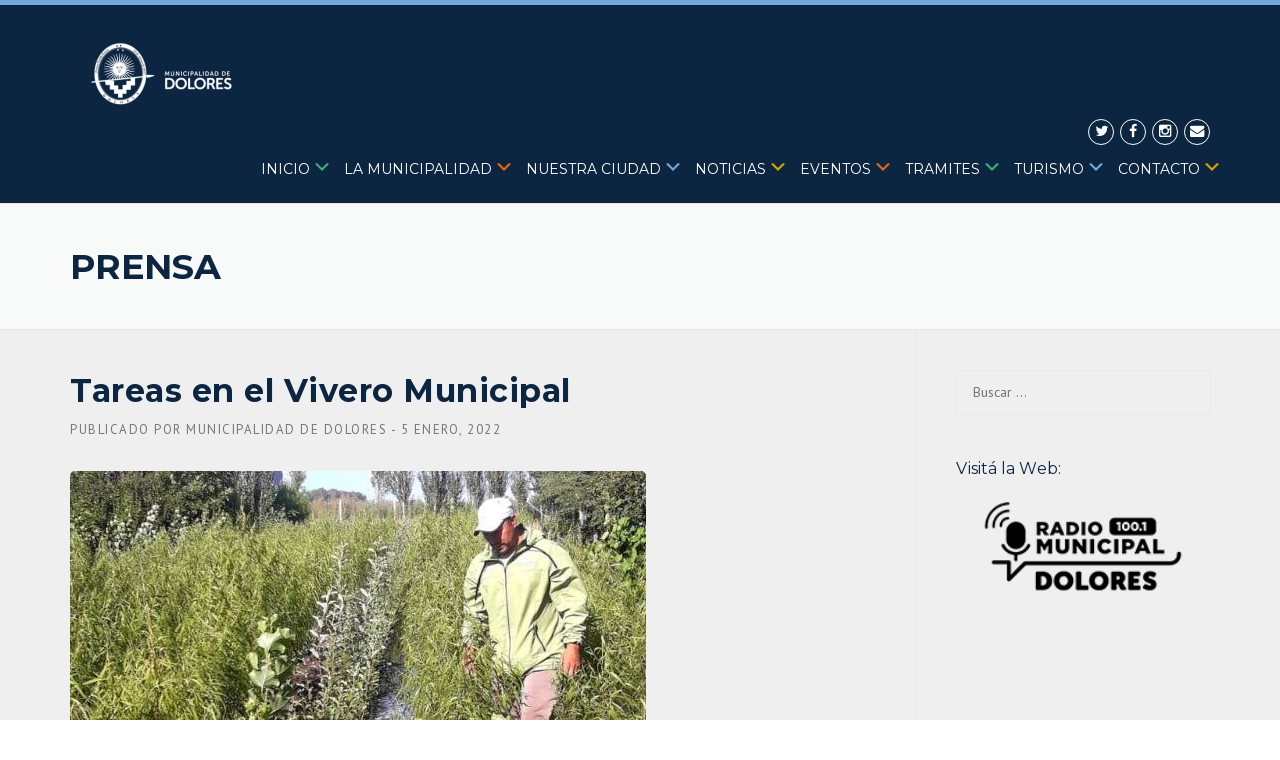

--- FILE ---
content_type: text/html; charset=UTF-8
request_url: https://dolores.gob.ar/tareas-en-el-vivero-municipal-3/
body_size: 21510
content:
<!DOCTYPE html>
<html lang="es">
<head>
	<meta charset="UTF-8">
	<meta name="viewport" content="width=device-width, initial-scale=1">
	<link rel="profile" href="https://gmpg.org/xfn/11">
	<link rel="pingback" href="https://dolores.gob.ar/xmlrpc.php">
	<meta name='robots' content='index, follow, max-image-preview:large, max-snippet:-1, max-video-preview:-1' />

	<!-- This site is optimized with the Yoast SEO plugin v26.7 - https://yoast.com/wordpress/plugins/seo/ -->
	<title>Tareas en el Vivero Municipal - Municipalidad de Dolores</title><link rel="stylesheet" href="https://dolores.gob.ar/wp-content/cache/min/1/7716e4d5357ced2dd6433978ad6e9692.css" media="all" data-minify="1" />
	<link rel="canonical" href="https://dolores.gob.ar/tareas-en-el-vivero-municipal-3/" />
	<meta property="og:locale" content="es_ES" />
	<meta property="og:type" content="article" />
	<meta property="og:title" content="Tareas en el Vivero Municipal - Municipalidad de Dolores" />
	<meta property="og:description" content="Personal  que desarrolla  tareas en el Vivero  Municipal,  continúa  con el riego por inundación en el sector de  cultivo y aspersión, ..." />
	<meta property="og:url" content="https://dolores.gob.ar/tareas-en-el-vivero-municipal-3/" />
	<meta property="og:site_name" content="Municipalidad de Dolores" />
	<meta property="article:published_time" content="2022-01-05T23:51:16+00:00" />
	<meta property="og:image" content="https://dolores.gob.ar/wp-content/uploads/2022/01/220105-VIVERO-MUNICIPAL-e1641426665368.jpg" />
	<meta property="og:image:width" content="570" />
	<meta property="og:image:height" content="345" />
	<meta property="og:image:type" content="image/jpeg" />
	<meta name="author" content="Municipalidad de Dolores" />
	<meta name="twitter:card" content="summary_large_image" />
	<meta name="twitter:label1" content="Escrito por" />
	<meta name="twitter:data1" content="Municipalidad de Dolores" />
	<meta name="twitter:label2" content="Tiempo de lectura" />
	<meta name="twitter:data2" content="1 minuto" />
	<script type="application/ld+json" class="yoast-schema-graph">{"@context":"https://schema.org","@graph":[{"@type":"Article","@id":"https://dolores.gob.ar/tareas-en-el-vivero-municipal-3/#article","isPartOf":{"@id":"https://dolores.gob.ar/tareas-en-el-vivero-municipal-3/"},"author":{"name":"Municipalidad de Dolores","@id":"https://dolores.gob.ar/#/schema/person/e2bcca71c1f1c8b08256f90c40ded461"},"headline":"Tareas en el Vivero Municipal","datePublished":"2022-01-05T23:51:16+00:00","mainEntityOfPage":{"@id":"https://dolores.gob.ar/tareas-en-el-vivero-municipal-3/"},"wordCount":37,"image":{"@id":"https://dolores.gob.ar/tareas-en-el-vivero-municipal-3/#primaryimage"},"thumbnailUrl":"https://dolores.gob.ar/wp-content/uploads/2022/01/220105-VIVERO-MUNICIPAL-e1641426665368.jpg","articleSection":["Dirección de Espacios Verdes","Dirección de Prensa"],"inLanguage":"es"},{"@type":"WebPage","@id":"https://dolores.gob.ar/tareas-en-el-vivero-municipal-3/","url":"https://dolores.gob.ar/tareas-en-el-vivero-municipal-3/","name":"Tareas en el Vivero Municipal - Municipalidad de Dolores","isPartOf":{"@id":"https://dolores.gob.ar/#website"},"primaryImageOfPage":{"@id":"https://dolores.gob.ar/tareas-en-el-vivero-municipal-3/#primaryimage"},"image":{"@id":"https://dolores.gob.ar/tareas-en-el-vivero-municipal-3/#primaryimage"},"thumbnailUrl":"https://dolores.gob.ar/wp-content/uploads/2022/01/220105-VIVERO-MUNICIPAL-e1641426665368.jpg","datePublished":"2022-01-05T23:51:16+00:00","author":{"@id":"https://dolores.gob.ar/#/schema/person/e2bcca71c1f1c8b08256f90c40ded461"},"breadcrumb":{"@id":"https://dolores.gob.ar/tareas-en-el-vivero-municipal-3/#breadcrumb"},"inLanguage":"es","potentialAction":[{"@type":"ReadAction","target":["https://dolores.gob.ar/tareas-en-el-vivero-municipal-3/"]}]},{"@type":"ImageObject","inLanguage":"es","@id":"https://dolores.gob.ar/tareas-en-el-vivero-municipal-3/#primaryimage","url":"https://dolores.gob.ar/wp-content/uploads/2022/01/220105-VIVERO-MUNICIPAL-e1641426665368.jpg","contentUrl":"https://dolores.gob.ar/wp-content/uploads/2022/01/220105-VIVERO-MUNICIPAL-e1641426665368.jpg","width":570,"height":345},{"@type":"BreadcrumbList","@id":"https://dolores.gob.ar/tareas-en-el-vivero-municipal-3/#breadcrumb","itemListElement":[{"@type":"ListItem","position":1,"name":"Portada","item":"https://dolores.gob.ar/"},{"@type":"ListItem","position":2,"name":"Prensa","item":"https://dolores.gob.ar/prensa/"},{"@type":"ListItem","position":3,"name":"Tareas en el Vivero Municipal"}]},{"@type":"WebSite","@id":"https://dolores.gob.ar/#website","url":"https://dolores.gob.ar/","name":"Municipalidad de Dolores","description":"Mi Lugar","potentialAction":[{"@type":"SearchAction","target":{"@type":"EntryPoint","urlTemplate":"https://dolores.gob.ar/?s={search_term_string}"},"query-input":{"@type":"PropertyValueSpecification","valueRequired":true,"valueName":"search_term_string"}}],"inLanguage":"es"},{"@type":"Person","@id":"https://dolores.gob.ar/#/schema/person/e2bcca71c1f1c8b08256f90c40ded461","name":"Municipalidad de Dolores","sameAs":["https://dolores.gob.ar"],"url":"https://dolores.gob.ar/author/marcelo/"}]}</script>
	<!-- / Yoast SEO plugin. -->


<link rel='dns-prefetch' href='//maxcdn.bootstrapcdn.com' />
<link rel='dns-prefetch' href='//fonts.googleapis.com' />
<link rel="alternate" type="application/rss+xml" title="Municipalidad de Dolores &raquo; Feed" href="https://dolores.gob.ar/feed/" />
<link rel="alternate" type="application/rss+xml" title="Municipalidad de Dolores &raquo; Feed de los comentarios" href="https://dolores.gob.ar/comments/feed/" />
<link rel="alternate" title="oEmbed (JSON)" type="application/json+oembed" href="https://dolores.gob.ar/wp-json/oembed/1.0/embed?url=https%3A%2F%2Fdolores.gob.ar%2Ftareas-en-el-vivero-municipal-3%2F" />
<link rel="alternate" title="oEmbed (XML)" type="text/xml+oembed" href="https://dolores.gob.ar/wp-json/oembed/1.0/embed?url=https%3A%2F%2Fdolores.gob.ar%2Ftareas-en-el-vivero-municipal-3%2F&#038;format=xml" />
<style id='wp-img-auto-sizes-contain-inline-css' type='text/css'>
img:is([sizes=auto i],[sizes^="auto," i]){contain-intrinsic-size:3000px 1500px}
/*# sourceURL=wp-img-auto-sizes-contain-inline-css */
</style>

<style id='wp-emoji-styles-inline-css' type='text/css'>

	img.wp-smiley, img.emoji {
		display: inline !important;
		border: none !important;
		box-shadow: none !important;
		height: 1em !important;
		width: 1em !important;
		margin: 0 0.07em !important;
		vertical-align: -0.1em !important;
		background: none !important;
		padding: 0 !important;
	}
/*# sourceURL=wp-emoji-styles-inline-css */
</style>
<style id='wp-block-library-inline-css' type='text/css'>
:root{--wp-block-synced-color:#7a00df;--wp-block-synced-color--rgb:122,0,223;--wp-bound-block-color:var(--wp-block-synced-color);--wp-editor-canvas-background:#ddd;--wp-admin-theme-color:#007cba;--wp-admin-theme-color--rgb:0,124,186;--wp-admin-theme-color-darker-10:#006ba1;--wp-admin-theme-color-darker-10--rgb:0,107,160.5;--wp-admin-theme-color-darker-20:#005a87;--wp-admin-theme-color-darker-20--rgb:0,90,135;--wp-admin-border-width-focus:2px}@media (min-resolution:192dpi){:root{--wp-admin-border-width-focus:1.5px}}.wp-element-button{cursor:pointer}:root .has-very-light-gray-background-color{background-color:#eee}:root .has-very-dark-gray-background-color{background-color:#313131}:root .has-very-light-gray-color{color:#eee}:root .has-very-dark-gray-color{color:#313131}:root .has-vivid-green-cyan-to-vivid-cyan-blue-gradient-background{background:linear-gradient(135deg,#00d084,#0693e3)}:root .has-purple-crush-gradient-background{background:linear-gradient(135deg,#34e2e4,#4721fb 50%,#ab1dfe)}:root .has-hazy-dawn-gradient-background{background:linear-gradient(135deg,#faaca8,#dad0ec)}:root .has-subdued-olive-gradient-background{background:linear-gradient(135deg,#fafae1,#67a671)}:root .has-atomic-cream-gradient-background{background:linear-gradient(135deg,#fdd79a,#004a59)}:root .has-nightshade-gradient-background{background:linear-gradient(135deg,#330968,#31cdcf)}:root .has-midnight-gradient-background{background:linear-gradient(135deg,#020381,#2874fc)}:root{--wp--preset--font-size--normal:16px;--wp--preset--font-size--huge:42px}.has-regular-font-size{font-size:1em}.has-larger-font-size{font-size:2.625em}.has-normal-font-size{font-size:var(--wp--preset--font-size--normal)}.has-huge-font-size{font-size:var(--wp--preset--font-size--huge)}.has-text-align-center{text-align:center}.has-text-align-left{text-align:left}.has-text-align-right{text-align:right}.has-fit-text{white-space:nowrap!important}#end-resizable-editor-section{display:none}.aligncenter{clear:both}.items-justified-left{justify-content:flex-start}.items-justified-center{justify-content:center}.items-justified-right{justify-content:flex-end}.items-justified-space-between{justify-content:space-between}.screen-reader-text{border:0;clip-path:inset(50%);height:1px;margin:-1px;overflow:hidden;padding:0;position:absolute;width:1px;word-wrap:normal!important}.screen-reader-text:focus{background-color:#ddd;clip-path:none;color:#444;display:block;font-size:1em;height:auto;left:5px;line-height:normal;padding:15px 23px 14px;text-decoration:none;top:5px;width:auto;z-index:100000}html :where(.has-border-color){border-style:solid}html :where([style*=border-top-color]){border-top-style:solid}html :where([style*=border-right-color]){border-right-style:solid}html :where([style*=border-bottom-color]){border-bottom-style:solid}html :where([style*=border-left-color]){border-left-style:solid}html :where([style*=border-width]){border-style:solid}html :where([style*=border-top-width]){border-top-style:solid}html :where([style*=border-right-width]){border-right-style:solid}html :where([style*=border-bottom-width]){border-bottom-style:solid}html :where([style*=border-left-width]){border-left-style:solid}html :where(img[class*=wp-image-]){height:auto;max-width:100%}:where(figure){margin:0 0 1em}html :where(.is-position-sticky){--wp-admin--admin-bar--position-offset:var(--wp-admin--admin-bar--height,0px)}@media screen and (max-width:600px){html :where(.is-position-sticky){--wp-admin--admin-bar--position-offset:0px}}

/*# sourceURL=wp-block-library-inline-css */
</style><style id='global-styles-inline-css' type='text/css'>
:root{--wp--preset--aspect-ratio--square: 1;--wp--preset--aspect-ratio--4-3: 4/3;--wp--preset--aspect-ratio--3-4: 3/4;--wp--preset--aspect-ratio--3-2: 3/2;--wp--preset--aspect-ratio--2-3: 2/3;--wp--preset--aspect-ratio--16-9: 16/9;--wp--preset--aspect-ratio--9-16: 9/16;--wp--preset--color--black: #000000;--wp--preset--color--cyan-bluish-gray: #abb8c3;--wp--preset--color--white: #ffffff;--wp--preset--color--pale-pink: #f78da7;--wp--preset--color--vivid-red: #cf2e2e;--wp--preset--color--luminous-vivid-orange: #ff6900;--wp--preset--color--luminous-vivid-amber: #fcb900;--wp--preset--color--light-green-cyan: #7bdcb5;--wp--preset--color--vivid-green-cyan: #00d084;--wp--preset--color--pale-cyan-blue: #8ed1fc;--wp--preset--color--vivid-cyan-blue: #0693e3;--wp--preset--color--vivid-purple: #9b51e0;--wp--preset--gradient--vivid-cyan-blue-to-vivid-purple: linear-gradient(135deg,rgb(6,147,227) 0%,rgb(155,81,224) 100%);--wp--preset--gradient--light-green-cyan-to-vivid-green-cyan: linear-gradient(135deg,rgb(122,220,180) 0%,rgb(0,208,130) 100%);--wp--preset--gradient--luminous-vivid-amber-to-luminous-vivid-orange: linear-gradient(135deg,rgb(252,185,0) 0%,rgb(255,105,0) 100%);--wp--preset--gradient--luminous-vivid-orange-to-vivid-red: linear-gradient(135deg,rgb(255,105,0) 0%,rgb(207,46,46) 100%);--wp--preset--gradient--very-light-gray-to-cyan-bluish-gray: linear-gradient(135deg,rgb(238,238,238) 0%,rgb(169,184,195) 100%);--wp--preset--gradient--cool-to-warm-spectrum: linear-gradient(135deg,rgb(74,234,220) 0%,rgb(151,120,209) 20%,rgb(207,42,186) 40%,rgb(238,44,130) 60%,rgb(251,105,98) 80%,rgb(254,248,76) 100%);--wp--preset--gradient--blush-light-purple: linear-gradient(135deg,rgb(255,206,236) 0%,rgb(152,150,240) 100%);--wp--preset--gradient--blush-bordeaux: linear-gradient(135deg,rgb(254,205,165) 0%,rgb(254,45,45) 50%,rgb(107,0,62) 100%);--wp--preset--gradient--luminous-dusk: linear-gradient(135deg,rgb(255,203,112) 0%,rgb(199,81,192) 50%,rgb(65,88,208) 100%);--wp--preset--gradient--pale-ocean: linear-gradient(135deg,rgb(255,245,203) 0%,rgb(182,227,212) 50%,rgb(51,167,181) 100%);--wp--preset--gradient--electric-grass: linear-gradient(135deg,rgb(202,248,128) 0%,rgb(113,206,126) 100%);--wp--preset--gradient--midnight: linear-gradient(135deg,rgb(2,3,129) 0%,rgb(40,116,252) 100%);--wp--preset--font-size--small: 13px;--wp--preset--font-size--medium: 20px;--wp--preset--font-size--large: 36px;--wp--preset--font-size--x-large: 42px;--wp--preset--spacing--20: 0.44rem;--wp--preset--spacing--30: 0.67rem;--wp--preset--spacing--40: 1rem;--wp--preset--spacing--50: 1.5rem;--wp--preset--spacing--60: 2.25rem;--wp--preset--spacing--70: 3.38rem;--wp--preset--spacing--80: 5.06rem;--wp--preset--shadow--natural: 6px 6px 9px rgba(0, 0, 0, 0.2);--wp--preset--shadow--deep: 12px 12px 50px rgba(0, 0, 0, 0.4);--wp--preset--shadow--sharp: 6px 6px 0px rgba(0, 0, 0, 0.2);--wp--preset--shadow--outlined: 6px 6px 0px -3px rgb(255, 255, 255), 6px 6px rgb(0, 0, 0);--wp--preset--shadow--crisp: 6px 6px 0px rgb(0, 0, 0);}:where(.is-layout-flex){gap: 0.5em;}:where(.is-layout-grid){gap: 0.5em;}body .is-layout-flex{display: flex;}.is-layout-flex{flex-wrap: wrap;align-items: center;}.is-layout-flex > :is(*, div){margin: 0;}body .is-layout-grid{display: grid;}.is-layout-grid > :is(*, div){margin: 0;}:where(.wp-block-columns.is-layout-flex){gap: 2em;}:where(.wp-block-columns.is-layout-grid){gap: 2em;}:where(.wp-block-post-template.is-layout-flex){gap: 1.25em;}:where(.wp-block-post-template.is-layout-grid){gap: 1.25em;}.has-black-color{color: var(--wp--preset--color--black) !important;}.has-cyan-bluish-gray-color{color: var(--wp--preset--color--cyan-bluish-gray) !important;}.has-white-color{color: var(--wp--preset--color--white) !important;}.has-pale-pink-color{color: var(--wp--preset--color--pale-pink) !important;}.has-vivid-red-color{color: var(--wp--preset--color--vivid-red) !important;}.has-luminous-vivid-orange-color{color: var(--wp--preset--color--luminous-vivid-orange) !important;}.has-luminous-vivid-amber-color{color: var(--wp--preset--color--luminous-vivid-amber) !important;}.has-light-green-cyan-color{color: var(--wp--preset--color--light-green-cyan) !important;}.has-vivid-green-cyan-color{color: var(--wp--preset--color--vivid-green-cyan) !important;}.has-pale-cyan-blue-color{color: var(--wp--preset--color--pale-cyan-blue) !important;}.has-vivid-cyan-blue-color{color: var(--wp--preset--color--vivid-cyan-blue) !important;}.has-vivid-purple-color{color: var(--wp--preset--color--vivid-purple) !important;}.has-black-background-color{background-color: var(--wp--preset--color--black) !important;}.has-cyan-bluish-gray-background-color{background-color: var(--wp--preset--color--cyan-bluish-gray) !important;}.has-white-background-color{background-color: var(--wp--preset--color--white) !important;}.has-pale-pink-background-color{background-color: var(--wp--preset--color--pale-pink) !important;}.has-vivid-red-background-color{background-color: var(--wp--preset--color--vivid-red) !important;}.has-luminous-vivid-orange-background-color{background-color: var(--wp--preset--color--luminous-vivid-orange) !important;}.has-luminous-vivid-amber-background-color{background-color: var(--wp--preset--color--luminous-vivid-amber) !important;}.has-light-green-cyan-background-color{background-color: var(--wp--preset--color--light-green-cyan) !important;}.has-vivid-green-cyan-background-color{background-color: var(--wp--preset--color--vivid-green-cyan) !important;}.has-pale-cyan-blue-background-color{background-color: var(--wp--preset--color--pale-cyan-blue) !important;}.has-vivid-cyan-blue-background-color{background-color: var(--wp--preset--color--vivid-cyan-blue) !important;}.has-vivid-purple-background-color{background-color: var(--wp--preset--color--vivid-purple) !important;}.has-black-border-color{border-color: var(--wp--preset--color--black) !important;}.has-cyan-bluish-gray-border-color{border-color: var(--wp--preset--color--cyan-bluish-gray) !important;}.has-white-border-color{border-color: var(--wp--preset--color--white) !important;}.has-pale-pink-border-color{border-color: var(--wp--preset--color--pale-pink) !important;}.has-vivid-red-border-color{border-color: var(--wp--preset--color--vivid-red) !important;}.has-luminous-vivid-orange-border-color{border-color: var(--wp--preset--color--luminous-vivid-orange) !important;}.has-luminous-vivid-amber-border-color{border-color: var(--wp--preset--color--luminous-vivid-amber) !important;}.has-light-green-cyan-border-color{border-color: var(--wp--preset--color--light-green-cyan) !important;}.has-vivid-green-cyan-border-color{border-color: var(--wp--preset--color--vivid-green-cyan) !important;}.has-pale-cyan-blue-border-color{border-color: var(--wp--preset--color--pale-cyan-blue) !important;}.has-vivid-cyan-blue-border-color{border-color: var(--wp--preset--color--vivid-cyan-blue) !important;}.has-vivid-purple-border-color{border-color: var(--wp--preset--color--vivid-purple) !important;}.has-vivid-cyan-blue-to-vivid-purple-gradient-background{background: var(--wp--preset--gradient--vivid-cyan-blue-to-vivid-purple) !important;}.has-light-green-cyan-to-vivid-green-cyan-gradient-background{background: var(--wp--preset--gradient--light-green-cyan-to-vivid-green-cyan) !important;}.has-luminous-vivid-amber-to-luminous-vivid-orange-gradient-background{background: var(--wp--preset--gradient--luminous-vivid-amber-to-luminous-vivid-orange) !important;}.has-luminous-vivid-orange-to-vivid-red-gradient-background{background: var(--wp--preset--gradient--luminous-vivid-orange-to-vivid-red) !important;}.has-very-light-gray-to-cyan-bluish-gray-gradient-background{background: var(--wp--preset--gradient--very-light-gray-to-cyan-bluish-gray) !important;}.has-cool-to-warm-spectrum-gradient-background{background: var(--wp--preset--gradient--cool-to-warm-spectrum) !important;}.has-blush-light-purple-gradient-background{background: var(--wp--preset--gradient--blush-light-purple) !important;}.has-blush-bordeaux-gradient-background{background: var(--wp--preset--gradient--blush-bordeaux) !important;}.has-luminous-dusk-gradient-background{background: var(--wp--preset--gradient--luminous-dusk) !important;}.has-pale-ocean-gradient-background{background: var(--wp--preset--gradient--pale-ocean) !important;}.has-electric-grass-gradient-background{background: var(--wp--preset--gradient--electric-grass) !important;}.has-midnight-gradient-background{background: var(--wp--preset--gradient--midnight) !important;}.has-small-font-size{font-size: var(--wp--preset--font-size--small) !important;}.has-medium-font-size{font-size: var(--wp--preset--font-size--medium) !important;}.has-large-font-size{font-size: var(--wp--preset--font-size--large) !important;}.has-x-large-font-size{font-size: var(--wp--preset--font-size--x-large) !important;}
/*# sourceURL=global-styles-inline-css */
</style>

<style id='classic-theme-styles-inline-css' type='text/css'>
/*! This file is auto-generated */
.wp-block-button__link{color:#fff;background-color:#32373c;border-radius:9999px;box-shadow:none;text-decoration:none;padding:calc(.667em + 2px) calc(1.333em + 2px);font-size:1.125em}.wp-block-file__button{background:#32373c;color:#fff;text-decoration:none}
/*# sourceURL=/wp-includes/css/classic-themes.min.css */
</style>








<link rel='stylesheet' id='redux-google-fonts-wpc_options-css' href='https://fonts.googleapis.com/css?family=PT+Sans%3A400%2C700%2C400italic%2C700italic%7CMontserrat%3A400%2C700&#038;subset=latin&#038;ver=1753378199' type='text/css' media='all' />
<script type="text/javascript" id="jquery-core-js-extra">window.addEventListener('DOMContentLoaded', function() {
/* <![CDATA[ */
var header_fixed_setting = {"fixed_header":"0"};
//# sourceURL=jquery-core-js-extra
/* ]]> */
});</script>
<script type="text/javascript" src="https://dolores.gob.ar/wp-includes/js/jquery/jquery.min.js?ver=3.7.1" id="jquery-core-js" defer></script>
<script type="text/javascript" src="https://dolores.gob.ar/wp-includes/js/jquery/jquery-migrate.min.js?ver=3.4.1" id="jquery-migrate-js" defer></script>
<script type="text/javascript" src="https://dolores.gob.ar/wp-content/themes/dolores/assets/js/modernizr.min.js?ver=2.6.2" id="wpcharming-modernizr-js" defer></script>
<script data-minify="1" type="text/javascript" src="https://dolores.gob.ar/wp-content/cache/min/1/wp-content/themes/dolores/assets/js/libs.js?ver=1765566374" id="wpcharming-libs-js" defer></script>
<script></script><link rel="https://api.w.org/" href="https://dolores.gob.ar/wp-json/" /><link rel="alternate" title="JSON" type="application/json" href="https://dolores.gob.ar/wp-json/wp/v2/posts/28230" /><link rel="EditURI" type="application/rsd+xml" title="RSD" href="https://dolores.gob.ar/xmlrpc.php?rsd" />
<meta name="generator" content="WordPress 6.9" />
<link rel='shortlink' href='https://dolores.gob.ar/?p=28230' />
<!-- PanoPress [1.3] -->
<script type="text/javascript">
pp_oppp=true;
pb_options={"fullscreen":true,"fade":true,"animate":true,"shadow":true,"width":"640px","height":"480px","style":{"box":"pb-light","overlay":"pb-light-overlay"},"galleries":true,"resize":1};
</script>
<script data-minify="1" type="text/javascript"  src="https://dolores.gob.ar/wp-content/cache/min/1/wp-content/plugins/panopress/js/panopress.js?ver=1765566374" defer></script>
	
<!-- /PanoPress -->
<script type="text/javascript">var ajaxurl = "https://dolores.gob.ar/wp-admin/admin-ajax.php"</script><meta property="og:image" itemprop="image" content="https://dolores.gob.ar/wp-content/uploads/2022/01/220105-VIVERO-MUNICIPAL-e1641426665368.jpg">
<meta property="og:image:url" content="https://dolores.gob.ar/wp-content/uploads/2022/01/220105-VIVERO-MUNICIPAL-e1641426665368.jpg">
<meta property="og:image:secure_url" content="https://dolores.gob.ar/wp-content/uploads/2022/01/220105-VIVERO-MUNICIPAL-e1641426665368.jpg">
<meta property="twitter:image" content="https://dolores.gob.ar/wp-content/uploads/2022/01/220105-VIVERO-MUNICIPAL-e1641426665368.jpg">
<meta property="st:image" content="https://dolores.gob.ar/wp-content/uploads/2022/01/220105-VIVERO-MUNICIPAL-e1641426665368.jpg">
<link rel="image_src" href="https://dolores.gob.ar/wp-content/uploads/2022/01/220105-VIVERO-MUNICIPAL-e1641426665368.jpg">
<!--[if lt IE 9]><script src="https://dolores.gob.ar/wp-content/themes/dolores/assets/js/html5.min.js"></script><![endif]-->
<style id="theme_option_custom_css" type="text/css">
 .wpc-menu * { margin:-4px; margin-top:-1px; } .inicio .dashicons-arrow-down-alt2:before { content:"\f347"; color:#3AB278; } .lamunicipalidad .dashicons-arrow-down-alt2:before { content:"\f347"; color:#EB6715; } .nuestraciudad .dashicons-arrow-down-alt2:before { content:"\f347"; color:#73A9DB; } .noticias .dashicons-arrow-down-alt2:before { content:"\f347"; color:#DBA400; } .eventos .dashicons-arrow-down-alt2:before { content:"\f347"; color:#EB6715; } .tramites .dashicons-arrow-down-alt2:before { content:"\f347"; color:#3AB278; } .turismo .dashicons-arrow-down-alt2:before { content:"\f347"; color:#73A9DB; } .contacto .dashicons-arrow-down-alt2:before { content:"\f347"; color:#DBA400; } .vc_col-sm-3 { margin-top:-77px; } .wpb_wrapper { margin-bottom: 0px; } .site-header { background: linear-gradient(to bottom, #73A9DB 5px, #0c2641 5px); } #nav-toggle { color:#fff; } 
</style>
<meta name="generator" content="Powered by WPBakery Page Builder - drag and drop page builder for WordPress."/>
<style type="text/css" title="dynamic-css" class="options-output">.site-header .site-branding{margin-top:0;margin-right:0;margin-bottom:0;margin-left:0;}.site-topbar{background-color:#75aadb;}.header-normal .site-header{background-color:#0c2641;}.header-normal .header-right-wrap, .site-header .header-right-wrap .header-social a i{color:#ffffff;}.header-normal .site-header .header-right-wrap .header-social a i{border-color:#ffffff;}.wpc-menu a{letter-spacing:0px;font-weight:400;font-style:normal;color:#ffffff;}.page-title-wrap{background-color:#f8f9f9;}a, .primary-color, .wpc-menu a:hover, .wpc-menu > li.current-menu-item > a, .wpc-menu > li.current-menu-ancestor > a,
                                                       .entry-footer .post-categories li a:hover, .entry-footer .post-tags li a:hover,
                                                       .heading-404, .grid-item .grid-title a:hover, .widget a:hover, .widget #calendar_wrap a, .widget_recent_comments a,
                                                       #secondary .widget.widget_nav_menu ul li a:hover, #secondary .widget.widget_nav_menu ul li li a:hover, #secondary .widget.widget_nav_menu ul li li li a:hover,
                                                       #secondary .widget.widget_nav_menu ul li.current-menu-item a, .woocommerce ul.products li.product .price, .woocommerce .star-rating,
                                                       .iconbox-wrapper .iconbox-icon .primary, .iconbox-wrapper .iconbox-image .primary, .iconbox-wrapper a:hover,
                                                       .breadcrumbs a:hover, #comments .comment .comment-wrapper .comment-meta .comment-time:hover, #comments .comment .comment-wrapper .comment-meta .comment-reply-link:hover, #comments .comment .comment-wrapper .comment-meta .comment-edit-link:hover,
                                                       .nav-toggle-active i, .header-transparent .header-right-wrap .extract-element .phone-text, .site-header .header-right-wrap .extract-element .phone-text,
                                                       .wpb_wrapper .wpc-projects-light .esg-navigationbutton:hover, .wpb_wrapper .wpc-projects-light .esg-filterbutton:hover,.wpb_wrapper .wpc-projects-light .esg-sortbutton:hover,.wpb_wrapper .wpc-projects-light .esg-sortbutton-order:hover,.wpb_wrapper .wpc-projects-light .esg-cartbutton-order:hover,.wpb_wrapper .wpc-projects-light .esg-filterbutton.selected,
                                                       .wpb_wrapper .wpc-projects-dark .esg-navigationbutton:hover, .wpb_wrapper .wpc-projects-dark .esg-filterbutton:hover, .wpb_wrapper .wpc-projects-dark .esg-sortbutton:hover,.wpb_wrapper .wpc-projects-dark .esg-sortbutton-order:hover,.wpb_wrapper .wpc-projects-dark .esg-cartbutton-order:hover, .wpb_wrapper .wpc-projects-dark .esg-filterbutton.selected{color:#75aadb;}input[type="reset"], input[type="submit"], input[type="submit"], .wpc-menu ul li a:hover,
                                                       .wpc-menu ul li.current-menu-item > a, .loop-pagination a:hover, .loop-pagination span:hover,
                                                       .loop-pagination a.current, .loop-pagination span.current, .footer-social, .tagcloud a:hover, woocommerce #respond input#submit.alt, .woocommerce a.button.alt, .woocommerce button.button.alt, .woocommerce input.button.alt,
                                                       .woocommerce #respond input#submit.alt:hover, .woocommerce #respond input#submit.alt:focus, .woocommerce #respond input#submit.alt:active, .woocommerce a.button.alt:hover, .woocommerce a.button.alt:focus, .woocommerce a.button.alt:active, .woocommerce button.button.alt:hover, .woocommerce button.button.alt:focus, .woocommerce button.button.alt:active, .woocommerce input.button.alt:hover, .woocommerce input.button.alt:focus, .woocommerce input.button.alt:active,
                                                       .woocommerce span.onsale, .entry-content .wpb_content_element .wpb_tour_tabs_wrapper .wpb_tabs_nav li.ui-tabs-active a, .entry-content .wpb_content_element .wpb_accordion_header li.ui-tabs-active a,
                                                       .entry-content .wpb_content_element .wpb_accordion_wrapper .wpb_accordion_header.ui-state-active a,
                                                       .btn, .btn:hover, .btn-primary, .custom-heading .heading-line, .custom-heading .heading-line.primary,
                                                       .wpb_wrapper .eg-wpc_projects-element-1{background-color:#75aadb;}textarea:focus, input[type="date"]:focus, input[type="datetime"]:focus, input[type="datetime-local"]:focus, input[type="email"]:focus, input[type="month"]:focus, input[type="number"]:focus, input[type="password"]:focus, input[type="search"]:focus, input[type="tel"]:focus, input[type="text"]:focus, input[type="time"]:focus, input[type="url"]:focus, input[type="week"]:focus,
                                                       .entry-content blockquote, .woocommerce ul.products li.product a img:hover, .woocommerce div.product div.images img:hover{border-color:#75aadb;}#secondary .widget.widget_nav_menu ul li.current-menu-item a:before{border-left-color:#75aadb;}.secondary-color, .iconbox-wrapper .iconbox-icon .secondary, .iconbox-wrapper .iconbox-image .secondary{color:#1179db;}.btn-secondary, .custom-heading .heading-line.secondary{background-color:#1179db;}.hentry.sticky, .entry-content blockquote, .entry-meta .sticky-label,
                                .entry-author, #comments .comment .comment-wrapper, .page-title-wrap, .widget_wpc_posts ul li,
                                .inverted-column > .wpb_wrapper, .inverted-row, div.wpcf7-response-output{background-color:#f8f9f9;}hr, abbr, acronym, dfn, table, table > thead > tr > th, table > tbody > tr > th, table > tfoot > tr > th, table > thead > tr > td, table > tbody > tr > td, table > tfoot > tr > td,
                                fieldset, select, textarea, input[type="date"], input[type="datetime"], input[type="datetime-local"], input[type="email"], input[type="month"], input[type="number"], input[type="password"], input[type="search"], input[type="tel"], input[type="text"], input[type="time"], input[type="url"], input[type="week"],
                                .left-sidebar .content-area, .left-sidebar .sidebar, .right-sidebar .content-area, .right-sidebar .sidebar,
                                .site-header, .wpc-menu.wpc-menu-mobile, .wpc-menu.wpc-menu-mobile li, .blog .hentry, .archive .hentry, .search .hentry,
                                .page-header .page-title, .archive-title, .client-logo img, #comments .comment-list .pingback, .page-title-wrap, .page-header-wrap,
                                .portfolio-prev i, .portfolio-next i, #secondary .widget.widget_nav_menu ul li.current-menu-item a, .icon-button,
                                .woocommerce nav.woocommerce-pagination ul, .woocommerce nav.woocommerce-pagination ul li,woocommerce div.product .woocommerce-tabs ul.tabs:before, .woocommerce #content div.product .woocommerce-tabs ul.tabs:before, .woocommerce-page div.product .woocommerce-tabs ul.tabs:before, .woocommerce-page #content div.product .woocommerce-tabs ul.tabs:before,
                                .woocommerce div.product .woocommerce-tabs ul.tabs li:after, .woocommerce div.product .woocommerce-tabs ul.tabs li:before,
                                .woocommerce table.cart td.actions .coupon .input-text, .woocommerce #content table.cart td.actions .coupon .input-text, .woocommerce-page table.cart td.actions .coupon .input-text, .woocommerce-page #content table.cart td.actions .coupon .input-text,
                                .woocommerce form.checkout_coupon, .woocommerce form.login, .woocommerce form.register,.shop-elements i, .testimonial .testimonial-content, .breadcrumbs,
                                .woocommerce-cart .cart-collaterals .cart_totals table td, .woocommerce-cart .cart-collaterals .cart_totals table th,.carousel-prev, .carousel-next,.recent-news-meta,
                                .woocommerce ul.products li.product a img, .woocommerce div.product div.images img{border-color:#e9e9e9;}.site{background-color:#efefef;}.layout-boxed{background-color:#0C2641;}body{font-family:"PT Sans";color:#0C2641;font-size:14px;}h1,h2,h3,h4,h5,h6, .font-heading{font-family:Montserrat;font-weight:normal;color:#0C2641;}</style><noscript><style> .wpb_animate_when_almost_visible { opacity: 1; }</style></noscript><noscript><style id="rocket-lazyload-nojs-css">.rll-youtube-player, [data-lazy-src]{display:none !important;}</style></noscript>	
	
<!-- Google Tag Manager -->
<script>(function(w,d,s,l,i){w[l]=w[l]||[];w[l].push({'gtm.start':
new Date().getTime(),event:'gtm.js'});var f=d.getElementsByTagName(s)[0],
j=d.createElement(s),dl=l!='dataLayer'?'&l='+l:'';j.async=true;j.src=
'https://www.googletagmanager.com/gtm.js?id='+i+dl;f.parentNode.insertBefore(j,f);
})(window,document,'script','dataLayer','GTM-PHD4F5X');</script>
<!-- End Google Tag Manager -->
	
</head>
<script data-minify="1" language="javascript" type="text/javascript" src="https://dolores.gob.ar/wp-content/cache/min/1/system/player.js?ver=1765566380" defer></script>
<body data-rsssl=1 class="wp-singular post-template-default single single-post postid-28230 single-format-standard wp-theme-dolores header-header-default header-normal unknown wpb-js-composer js-comp-ver-8.7.2 vc_responsive">
	
	<script data-minify="1" language="javascript" type="text/javascript" src="https://dolores.gob.ar/wp-content/cache/min/1/system/player.js?ver=1765566380" defer></script>

<!-- Google Tag Manager (noscript) -->
<noscript><iframe src="https://www.googletagmanager.com/ns.html?id=GTM-PHD4F5X"
height="0" width="0" style="display:none;visibility:hidden"></iframe></noscript>
<!-- End Google Tag Manager (noscript) -->
	
	
<div id="page" class="hfeed site">

	<a class="skip-link screen-reader-text" href="#content">Skip to content</a>

	<header id="masthead" class="site-header " role="banner">
		<div class="header-wrap">
			<div class="container">
				<div class="site-branding">
										<a href="https://dolores.gob.ar/" title="Municipalidad de Dolores" rel="home">
						<img src="data:image/svg+xml,%3Csvg%20xmlns='http://www.w3.org/2000/svg'%20viewBox='0%200%200%200'%3E%3C/svg%3E" alt="" data-lazy-src="https://dolores.gob.ar/wp-content/uploads/2025/07/Diseno-sin-titulo-3-2.png" /><noscript><img src="https://dolores.gob.ar/wp-content/uploads/2025/07/Diseno-sin-titulo-3-2.png" alt="" /></noscript>
					</a>
									</div><!-- /.site-branding -->

				<div class="header-right-wrap clearfix">

					<div class="header-widget">
						<div class="header-right-widgets clearfix">

							<div class="header-extract clearfix">

																<div class="extract-element">
									<div class="header-social">
										<a target="_blank" href="https://twitter.com/MuniDeDolores" title="Twitter"><i class="fa fa-twitter"></i></a> 										<a target="_blank" href="https://www.facebook.com/doloresmunicipalidad" title="Facebook"><i class="fa fa-facebook"></i></a> 																																								<a target="_blank" href="https://www.instagram.com/doloresmunicipalidad/" title="Instagram"><i class="fa fa-instagram"></i></a> 																																																												<a href="secretariaprivada@dolores.gov.ar" title="Email"><i class="fa fa-envelope"></i></a> 																			</div>
								</div>
								
								
								
							</div>
						</div>
					</div>
				
					<nav id="site-navigation" class="main-navigation" role="navigation">
						<div id="nav-toggle"><i class="fa fa-bars"></i></div>
						<ul class="wpc-menu">	
					   	   <li id="menu-item-514" class="inicio menu-item menu-item-type-custom menu-item-object-custom menu-item-514"><a href="/"><span class="menu-image-title-before menu-image-title">INICIO</span><span class="dashicons dashicons-arrow-down-alt2 before-menu-image-icons"></span></a></li>
<li id="menu-item-40019" class="lamunicipalidad menu-item menu-item-type-custom menu-item-object-custom menu-item-has-children menu-item-40019"><a href="#" class="menu-image-title-before menu-image-not-hovered"><span class="menu-image-title-before menu-image-title">LA MUNICIPALIDAD</span><span class="dashicons dashicons-arrow-down-alt2 before-menu-image-icons"></span></a>
<ul class="sub-menu">
	<li id="menu-item-1006" class="menu-item menu-item-type-post_type menu-item-object-page menu-item-1006"><a href="https://dolores.gob.ar/intendente/">Intendente</a></li>
	<li id="menu-item-1005" class="menu-item menu-item-type-post_type menu-item-object-page menu-item-1005"><a href="https://dolores.gob.ar/gabinete/">Gabinete</a></li>
	<li id="menu-item-7458" class="menu-item menu-item-type-post_type menu-item-object-page menu-item-7458"><a href="https://dolores.gob.ar/licitaciones-2/">Licitaciones</a></li>
	<li id="menu-item-1007" class="menu-item menu-item-type-custom menu-item-object-custom menu-item-has-children menu-item-1007"><a href="#">Información Financiera</a>
	<ul class="sub-menu">
		<li id="menu-item-40139" class="menu-item menu-item-type-post_type menu-item-object-page menu-item-40139"><a href="https://dolores.gob.ar/resena-trimestral/">Reseña Trimestral</a></li>
		<li id="menu-item-1002" class="menu-item menu-item-type-post_type menu-item-object-page menu-item-1002"><a href="https://dolores.gob.ar/resena-semestral/">Reseña Semestral</a></li>
		<li id="menu-item-1003" class="menu-item menu-item-type-post_type menu-item-object-page menu-item-1003"><a href="https://dolores.gob.ar/resena-anual/">Reseña Anual</a></li>
	</ul>
</li>
	<li id="menu-item-11438" class="menu-item menu-item-type-post_type menu-item-object-page menu-item-11438"><a href="https://dolores.gob.ar/sibom/">SIBOM</a></li>
	<li id="menu-item-1299" class="menu-item menu-item-type-post_type menu-item-object-page menu-item-1299"><a href="https://dolores.gob.ar/hcd/">Honorable Concejo Deliberante</a></li>
</ul>
</li>
<li id="menu-item-4785" class="nuestraciudad menu-item menu-item-type-custom menu-item-object-custom menu-item-has-children menu-item-4785"><a href="#"><span class="menu-image-title-before menu-image-title">NUESTRA CIUDAD</span><span class="dashicons dashicons-arrow-down-alt2 before-menu-image-icons"></span></a>
<ul class="sub-menu">
	<li id="menu-item-1023" class="menu-item menu-item-type-post_type menu-item-object-page menu-item-1023"><a href="https://dolores.gob.ar/lugares-para-visitar-en-dolores/">Lugares para visitar en Dolores</a></li>
	<li id="menu-item-37616" class="menu-item menu-item-type-custom menu-item-object-custom menu-item-37616"><a href="https://dolores.gob.ar/turismo-dolores/#ubicacion">Ubicación</a></li>
	<li id="menu-item-37617" class="menu-item menu-item-type-custom menu-item-object-custom menu-item-37617"><a href="https://dolores.gob.ar/turismo-dolores/#historia">Historia</a></li>
	<li id="menu-item-4783" class="menu-item menu-item-type-post_type menu-item-object-page menu-item-4783"><a href="https://dolores.gob.ar/transporte/">Transporte</a></li>
</ul>
</li>
<li id="menu-item-837" class="noticias menu-item menu-item-type-post_type menu-item-object-page current_page_parent menu-item-has-children menu-item-837"><a href="https://dolores.gob.ar/prensa/"><span class="menu-image-title-before menu-image-title">NOTICIAS</span><span class="dashicons dashicons-arrow-down-alt2 before-menu-image-icons"></span></a>
<ul class="sub-menu">
	<li id="menu-item-903" class="menu-item menu-item-type-custom menu-item-object-custom menu-item-has-children menu-item-903"><a href="#">Áreas Públicas</a>
	<ul class="sub-menu">
		<li id="menu-item-1038" class="menu-item menu-item-type-taxonomy menu-item-object-category menu-item-1038"><a href="https://dolores.gob.ar/turismo/">Secretaría de Turismo</a></li>
		<li id="menu-item-1030" class="menu-item menu-item-type-taxonomy menu-item-object-category menu-item-1030"><a href="https://dolores.gob.ar/cultura/">Secretaría de Cultura</a></li>
		<li id="menu-item-1037" class="menu-item menu-item-type-taxonomy menu-item-object-category menu-item-1037"><a href="https://dolores.gob.ar/salud/">Secretaría de Salud</a></li>
		<li id="menu-item-1032" class="menu-item menu-item-type-taxonomy menu-item-object-category menu-item-1032"><a href="https://dolores.gob.ar/desarrollo-social/">Secretaría de Desarrollo Social</a></li>
		<li id="menu-item-42063" class="menu-item menu-item-type-taxonomy menu-item-object-category menu-item-42063"><a href="https://dolores.gob.ar/direccion-de-accesibilidad/">Dirección de Accesibilidad</a></li>
		<li id="menu-item-37889" class="menu-item menu-item-type-taxonomy menu-item-object-category menu-item-37889"><a href="https://dolores.gob.ar/secretaria-legal-y-tecnica/">Secretaría Legal y Técnica</a></li>
		<li id="menu-item-1031" class="menu-item menu-item-type-taxonomy menu-item-object-category menu-item-1031"><a href="https://dolores.gob.ar/deportes/">Secretaría de Deportes</a></li>
		<li id="menu-item-1035" class="menu-item menu-item-type-taxonomy menu-item-object-category menu-item-1035"><a href="https://dolores.gob.ar/obras-publicas/">Secretaría de Obras Públicas</a></li>
		<li id="menu-item-22237" class="menu-item menu-item-type-taxonomy menu-item-object-category menu-item-22237"><a href="https://dolores.gob.ar/centro-ambiental/">Centro Ambiental</a></li>
		<li id="menu-item-1033" class="menu-item menu-item-type-taxonomy menu-item-object-category menu-item-1033"><a href="https://dolores.gob.ar/educacion/">Secretaría de Educación</a></li>
		<li id="menu-item-1036" class="menu-item menu-item-type-taxonomy menu-item-object-category menu-item-1036"><a href="https://dolores.gob.ar/produccion/">Secretaría de Producción</a></li>
		<li id="menu-item-1034" class="menu-item menu-item-type-taxonomy menu-item-object-category menu-item-1034"><a href="https://dolores.gob.ar/hacienda/">Secretaría de Hacienda</a></li>
		<li id="menu-item-1029" class="menu-item menu-item-type-taxonomy menu-item-object-category menu-item-1029"><a href="https://dolores.gob.ar/secretaria-de-proteccion-ciudadana/seguridad-y-proteccion-ciudadana/">Secretaría de Seguridad y Protección Ciudadana</a></li>
		<li id="menu-item-13567" class="menu-item menu-item-type-taxonomy menu-item-object-category menu-item-13567"><a href="https://dolores.gob.ar/direccion-de-transito/">Oficina de Tránsito</a></li>
		<li id="menu-item-13566" class="menu-item menu-item-type-taxonomy menu-item-object-category menu-item-13566"><a href="https://dolores.gob.ar/archivo-historico/">Archivo Histórico</a></li>
		<li id="menu-item-37885" class="menu-item menu-item-type-taxonomy menu-item-object-category menu-item-37885"><a href="https://dolores.gob.ar/bolsa-de-empleo/">Bolsa de Empleo</a></li>
		<li id="menu-item-37886" class="menu-item menu-item-type-taxonomy menu-item-object-category menu-item-37886"><a href="https://dolores.gob.ar/h-c-d/">H.C.D</a></li>
		<li id="menu-item-1027" class="menu-item menu-item-type-taxonomy menu-item-object-category menu-item-has-children menu-item-1027"><a href="https://dolores.gob.ar/juventud/">Secretaría de Juventud</a>
		<ul class="sub-menu">
			<li id="menu-item-1039" class="menu-item menu-item-type-custom menu-item-object-custom menu-item-has-children menu-item-1039"><a href="#">Secretaría de Gobierno</a>
			<ul class="sub-menu">
				<li id="menu-item-37887" class="menu-item menu-item-type-taxonomy menu-item-object-category menu-item-37887"><a href="https://dolores.gob.ar/parque-termal/">Parque Termal</a></li>
				<li id="menu-item-1024" class="menu-item menu-item-type-taxonomy menu-item-object-category menu-item-1024"><a href="https://dolores.gob.ar/empleo-modernizacion/">Dirección de Empleo y Modernización del Estado</a></li>
				<li id="menu-item-2587" class="menu-item menu-item-type-taxonomy menu-item-object-category menu-item-2587"><a href="https://dolores.gob.ar/radio-municipal/">Radio Municipal</a></li>
				<li id="menu-item-1028" class="menu-item menu-item-type-taxonomy menu-item-object-category current-post-ancestor current-menu-parent current-post-parent menu-item-1028"><a href="https://dolores.gob.ar/direccion-prensa/">Dirección de Prensa</a></li>
			</ul>
</li>
		</ul>
</li>
		<li id="menu-item-1025" class="menu-item menu-item-type-taxonomy menu-item-object-category current-post-ancestor current-menu-parent current-post-parent menu-item-1025"><a href="https://dolores.gob.ar/espacios-verdes/">Dirección de Espacios Verdes</a></li>
		<li id="menu-item-3718" class="menu-item menu-item-type-taxonomy menu-item-object-category menu-item-3718"><a href="https://dolores.gob.ar/autodromo/">Autódromo</a></li>
		<li id="menu-item-3720" class="menu-item menu-item-type-taxonomy menu-item-object-category menu-item-3720"><a href="https://dolores.gob.ar/museo/">Museo</a></li>
	</ul>
</li>
</ul>
</li>
<li id="menu-item-1545" class="eventos menu-item menu-item-type-taxonomy menu-item-object-category menu-item-has-children menu-item-1545"><a href="https://dolores.gob.ar/eventos/"><span class="menu-image-title-before menu-image-title">EVENTOS</span><span class="dashicons dashicons-arrow-down-alt2 before-menu-image-icons"></span></a>
<ul class="sub-menu">
	<li id="menu-item-13564" class="menu-item menu-item-type-taxonomy menu-item-object-category menu-item-13564"><a href="https://dolores.gob.ar/teatro-unione/">Teatro Municipal Unione</a></li>
	<li id="menu-item-9974" class="menu-item menu-item-type-taxonomy menu-item-object-category menu-item-9974"><a href="https://dolores.gob.ar/eventos/carnaval-de-sol/">Carnaval del Sol</a></li>
	<li id="menu-item-9975" class="menu-item menu-item-type-taxonomy menu-item-object-category menu-item-9975"><a href="https://dolores.gob.ar/eventos/fiesta-de-la-guitarra/">Fiesta Nacional de la Guitarra</a></li>
	<li id="menu-item-13563" class="menu-item menu-item-type-taxonomy menu-item-object-category menu-item-13563"><a href="https://dolores.gob.ar/festival-torta-argentina/">Fiesta de la Torta Argentina</a></li>
	<li id="menu-item-39970" class="menu-item menu-item-type-taxonomy menu-item-object-category menu-item-39970"><a href="https://dolores.gob.ar/eventos/fiesta-de-los-parajes-rurales/">Fiesta de los Parajes Rurales</a></li>
	<li id="menu-item-39962" class="menu-item menu-item-type-taxonomy menu-item-object-category menu-item-39962"><a href="https://dolores.gob.ar/eventos/tango-dolores-eventos/">Festival Dolores Tango</a></li>
	<li id="menu-item-9973" class="menu-item menu-item-type-taxonomy menu-item-object-category menu-item-9973"><a href="https://dolores.gob.ar/autodromo/">Autodromo Municipal Miguel A. Atauri</a></li>
	<li id="menu-item-13565" class="menu-item menu-item-type-taxonomy menu-item-object-category menu-item-13565"><a href="https://dolores.gob.ar/velodromo/">Velódromo Municipal</a></li>
</ul>
</li>
<li id="menu-item-21086" class="tramites menu-item menu-item-type-custom menu-item-object-custom menu-item-has-children menu-item-21086"><a href="#"><span class="menu-image-title-before menu-image-title">TRAMITES</span><span class="dashicons dashicons-arrow-down-alt2 before-menu-image-icons"></span></a>
<ul class="sub-menu">
	<li id="menu-item-21088" class="menu-item menu-item-type-custom menu-item-object-custom menu-item-21088"><a href="https://docs.google.com/forms/d/e/1FAIpQLSfwgkIjmNeSW8bik-jIw3qDk-ycWrNqyyXXPhK0T10jFaA_eQ/viewform">TISH &#8211; (Tasa de Inspección de Seguridad e Higiene)</a></li>
	<li id="menu-item-21087" class="menu-item menu-item-type-post_type menu-item-object-page menu-item-21087"><a href="https://dolores.gob.ar/mesa-de-entrada/">Mesa de Entrada</a></li>
	<li id="menu-item-31585" class="menu-item menu-item-type-custom menu-item-object-custom menu-item-31585"><a href="https://tramites.dolores.gob.ar/consultatributaria/#imponible">Consulta de Tasas</a></li>
</ul>
</li>
<li id="menu-item-37612" class="turismo menu-item menu-item-type-post_type menu-item-object-page menu-item-has-children menu-item-37612"><a href="https://dolores.gob.ar/turismo-dolores/"><span class="menu-image-title-before menu-image-title">TURISMO</span><span class="dashicons dashicons-arrow-down-alt2 before-menu-image-icons"></span></a>
<ul class="sub-menu">
	<li id="menu-item-4784" class="menu-item menu-item-type-post_type menu-item-object-page menu-item-4784"><a href="https://dolores.gob.ar/hospedaje/">Hospedaje</a></li>
	<li id="menu-item-38520" class="menu-item menu-item-type-post_type menu-item-object-page menu-item-38520"><a href="https://dolores.gob.ar/gastronomia/">Gastronomía</a></li>
	<li id="menu-item-37624" class="menu-item menu-item-type-custom menu-item-object-custom menu-item-37624"><a href="https://dolores.gob.ar/turismo-dolores/#sinteres">Historia e Identidad</a></li>
	<li id="menu-item-37630" class="menu-item menu-item-type-custom menu-item-object-custom menu-item-37630"><a href="https://dolores.gob.ar/turismo-dolores/#calendario">Calendario de Eventos</a></li>
	<li id="menu-item-37625" class="menu-item menu-item-type-custom menu-item-object-custom menu-item-37625"><a href="https://dolores.gob.ar/turismo-dolores/#turisticoProductivo">Ciudad Turístico Productiva</a></li>
	<li id="menu-item-37628" class="menu-item menu-item-type-custom menu-item-object-custom menu-item-37628"><a href="https://dolores.gob.ar/turismo-dolores/#cuniversitaria">Ciudad Universitaria</a></li>
</ul>
</li>
<li id="menu-item-836" class="contacto menu-item menu-item-type-post_type menu-item-object-page menu-item-has-children menu-item-836"><a href="https://dolores.gob.ar/contacto/"><span class="menu-image-title-before menu-image-title">CONTACTO</span><span class="dashicons dashicons-arrow-down-alt2 before-menu-image-icons"></span></a>
<ul class="sub-menu">
	<li id="menu-item-20789" class="menu-item menu-item-type-post_type menu-item-object-page menu-item-20789"><a href="https://dolores.gob.ar/mesa-de-entrada/">Mesa de Entrada</a></li>
	<li id="menu-item-20790" class="menu-item menu-item-type-post_type menu-item-object-page menu-item-20790"><a href="https://dolores.gob.ar/contacto/">Contacto</a></li>
</ul>
</li>
					    </ul>
					</nav><!-- #site-navigation -->
				</div>
			</div>
			
		</div>
	</header><!-- #masthead -->

	<div id="content" class="site-content">	
				<div class="page-title-wrap">
				<div class="container">
					<h1 class="page-entry-title">
						Prensa					</h1>
				</div>
			</div>
				
	
	<div id="content-wrap" class="container right-sidebar">
		<div id="primary" class="content-area">
			<main id="main" class="site-main" role="main">

				
					<article id="post-28230" class="post-28230 post type-post status-publish format-standard has-post-thumbnail hentry category-espacios-verdes category-direccion-prensa">

	<header class="entry-header">
		<h1 class="entry-title">Tareas en el Vivero Municipal</h1>
		<div class="entry-meta">
			<span class="byline"> Publicado por <span class="author vcard"><a class="url fn n" href="https://dolores.gob.ar/author/marcelo/">Municipalidad de Dolores</a></span></span><span class="posted-on"> - <a href="https://dolores.gob.ar/tareas-en-el-vivero-municipal-3/" rel="bookmark"><time class="entry-date published updated" datetime="2022-01-05T20:51:16-03:00">5 enero, 2022</time></a></span>		</div><!-- .entry-meta -->

	</header><!-- .entry-header -->
	
	<div class="post-thumbnail"><img width="576" height="400" src="data:image/svg+xml,%3Csvg%20xmlns='http://www.w3.org/2000/svg'%20viewBox='0%200%20576%20400'%3E%3C/svg%3E" class="attachment-blog-large size-blog-large wp-post-image" alt="" decoding="async" fetchpriority="high" data-lazy-src="https://dolores.gob.ar/wp-content/uploads/2022/01/220105-VIVERO-MUNICIPAL-576x400.jpg" /><noscript><img width="576" height="400" src="https://dolores.gob.ar/wp-content/uploads/2022/01/220105-VIVERO-MUNICIPAL-576x400.jpg" class="attachment-blog-large size-blog-large wp-post-image" alt="" decoding="async" fetchpriority="high" /></noscript></div>
	<div class="entry-content">
		<p>Personal  que desarrolla  tareas en el Vivero  Municipal,  continúa  con el riego por inundación en el sector de  cultivo y aspersión, donde se encuentran macetas  de transplante y esquejes.</p>
			</div><!-- .entry-content -->

	<footer class="entry-footer">
			
	<i class="fa fa-file"></i> <ul class="post-categories">
	<li><a href="https://dolores.gob.ar/espacios-verdes/" rel="category tag">Dirección de Espacios Verdes</a></li>
	<li><a href="https://dolores.gob.ar/direccion-prensa/" rel="category tag">Dirección de Prensa</a></li></ul>	
	
		</footer><!-- .entry-footer -->
</article><!-- #post-## -->

					
				
			</main><!-- #main -->
		</div><!-- #primary -->
		<div id="secondary" class="widget-area sidebar" role="complementary">
	<aside id="search-2" class="widget widget_search"><form role="search" method="get" class="search-form" action="https://dolores.gob.ar/">
				<label>
					<span class="screen-reader-text">Buscar:</span>
					<input type="search" class="search-field" placeholder="Buscar &hellip;" value="" name="s" />
				</label>
				<input type="submit" class="search-submit" value="Buscar" />
			</form></aside><aside id="text-3" class="widget widget_text"><h4 class="widget-title">Visitá la Web:</h4>			<div class="textwidget"><div style="text-align: center;"><a href="http://laciendolores.com.ar/" target="_blank"><img width="250" height="100" src="data:image/svg+xml,%3Csvg%20xmlns='http://www.w3.org/2000/svg'%20viewBox='0%200%20250%20100'%3E%3C/svg%3E" style="margin-right: 0px;" data-lazy-src="https://dolores.gob.ar/wp-content/uploads/2024/01/logocien-black.png" /><noscript><img width="250" height="100" src="https://dolores.gob.ar/wp-content/uploads/2024/01/logocien-black.png" style="margin-right: 0px;" /></noscript></a></div></div>
		</aside></div><!-- #secondary -->
	</div> <!-- /#content-wrap -->

	</div><!-- #content -->
	
	<div class="clear"></div>

	<footer id="colophon" class="site-footer" role="contentinfo">
		
		<div class="footer-connect">
			<div class="container">

								<div class="footer-social">
					 <label class="font-heading" for="">Síguenos</label> 					<a target="_blank" href="https://twitter.com/MuniDeDolores" title="Twitter"><i class="fa fa-twitter"></i></a> 					<a target="_blank" href="https://www.facebook.com/doloresmunicipalidad" title="Facebook"><i class="fa fa-facebook"></i></a> 																				<a target="_blank" href="https://www.instagram.com/doloresmunicipalidad/" title="Instagram"><i class="fa fa-instagram"></i></a> 																																							</div>
							</div>
		</div>

		<div class="container">
			
						<div class="footer-widgets-area">
											</div>
					</div>
		<div class="site-info-wrapper">
			<div class="container">
				<div class="site-info clearfix">
					<div class="copy_text">
						Copyright © 2025 Municipalidad de Dolores					</div>
					<div class="footer-menu">
											</div>
				</div>
			</div>
		</div>
	</footer><!-- #colophon -->

</div><!-- #page -->


<script type="speculationrules">
{"prefetch":[{"source":"document","where":{"and":[{"href_matches":"/*"},{"not":{"href_matches":["/wp-*.php","/wp-admin/*","/wp-content/uploads/*","/wp-content/*","/wp-content/plugins/*","/wp-content/themes/dolores/*","/*\\?(.+)"]}},{"not":{"selector_matches":"a[rel~=\"nofollow\"]"}},{"not":{"selector_matches":".no-prefetch, .no-prefetch a"}}]},"eagerness":"conservative"}]}
</script>
<script type="text/javascript">panopress.imagebox();</script><script type="text/javascript" src="https://dolores.gob.ar/wp-includes/js/dist/hooks.min.js?ver=dd5603f07f9220ed27f1" id="wp-hooks-js"></script>
<script type="text/javascript" src="https://dolores.gob.ar/wp-includes/js/dist/i18n.min.js?ver=c26c3dc7bed366793375" id="wp-i18n-js"></script>
<script type="text/javascript" id="wp-i18n-js-after">
/* <![CDATA[ */
wp.i18n.setLocaleData( { 'text direction\u0004ltr': [ 'ltr' ] } );
wp.i18n.setLocaleData( { 'text direction\u0004ltr': [ 'ltr' ] } );
//# sourceURL=wp-i18n-js-after
/* ]]> */
</script>
<script data-minify="1" type="text/javascript" src="https://dolores.gob.ar/wp-content/cache/min/1/wp-content/plugins/contact-form-7/includes/swv/js/index.js?ver=1765566380" id="swv-js" defer></script>
<script type="text/javascript" id="contact-form-7-js-translations">
/* <![CDATA[ */
( function( domain, translations ) {
	var localeData = translations.locale_data[ domain ] || translations.locale_data.messages;
	localeData[""].domain = domain;
	wp.i18n.setLocaleData( localeData, domain );
} )( "contact-form-7", {"translation-revision-date":"2025-12-01 15:45:40+0000","generator":"GlotPress\/4.0.3","domain":"messages","locale_data":{"messages":{"":{"domain":"messages","plural-forms":"nplurals=2; plural=n != 1;","lang":"es"},"This contact form is placed in the wrong place.":["Este formulario de contacto est\u00e1 situado en el lugar incorrecto."],"Error:":["Error:"]}},"comment":{"reference":"includes\/js\/index.js"}} );
//# sourceURL=contact-form-7-js-translations
/* ]]> */
</script>
<script type="text/javascript" id="contact-form-7-js-before">
/* <![CDATA[ */
var wpcf7 = {
    "api": {
        "root": "https:\/\/dolores.gob.ar\/wp-json\/",
        "namespace": "contact-form-7\/v1"
    },
    "cached": 1
};
//# sourceURL=contact-form-7-js-before
/* ]]> */
</script>
<script data-minify="1" type="text/javascript" src="https://dolores.gob.ar/wp-content/cache/min/1/wp-content/plugins/contact-form-7/includes/js/index.js?ver=1765566380" id="contact-form-7-js" defer></script>
<script type="text/javascript" src="https://dolores.gob.ar/wp-content/plugins/popliup/assets/js/popliup.min.js?ver=1.0" id="popliup-js" defer></script>
<script type="text/javascript" id="rocket-browser-checker-js-after">
/* <![CDATA[ */
"use strict";var _createClass=function(){function defineProperties(target,props){for(var i=0;i<props.length;i++){var descriptor=props[i];descriptor.enumerable=descriptor.enumerable||!1,descriptor.configurable=!0,"value"in descriptor&&(descriptor.writable=!0),Object.defineProperty(target,descriptor.key,descriptor)}}return function(Constructor,protoProps,staticProps){return protoProps&&defineProperties(Constructor.prototype,protoProps),staticProps&&defineProperties(Constructor,staticProps),Constructor}}();function _classCallCheck(instance,Constructor){if(!(instance instanceof Constructor))throw new TypeError("Cannot call a class as a function")}var RocketBrowserCompatibilityChecker=function(){function RocketBrowserCompatibilityChecker(options){_classCallCheck(this,RocketBrowserCompatibilityChecker),this.passiveSupported=!1,this._checkPassiveOption(this),this.options=!!this.passiveSupported&&options}return _createClass(RocketBrowserCompatibilityChecker,[{key:"_checkPassiveOption",value:function(self){try{var options={get passive(){return!(self.passiveSupported=!0)}};window.addEventListener("test",null,options),window.removeEventListener("test",null,options)}catch(err){self.passiveSupported=!1}}},{key:"initRequestIdleCallback",value:function(){!1 in window&&(window.requestIdleCallback=function(cb){var start=Date.now();return setTimeout(function(){cb({didTimeout:!1,timeRemaining:function(){return Math.max(0,50-(Date.now()-start))}})},1)}),!1 in window&&(window.cancelIdleCallback=function(id){return clearTimeout(id)})}},{key:"isDataSaverModeOn",value:function(){return"connection"in navigator&&!0===navigator.connection.saveData}},{key:"supportsLinkPrefetch",value:function(){var elem=document.createElement("link");return elem.relList&&elem.relList.supports&&elem.relList.supports("prefetch")&&window.IntersectionObserver&&"isIntersecting"in IntersectionObserverEntry.prototype}},{key:"isSlowConnection",value:function(){return"connection"in navigator&&"effectiveType"in navigator.connection&&("2g"===navigator.connection.effectiveType||"slow-2g"===navigator.connection.effectiveType)}}]),RocketBrowserCompatibilityChecker}();
//# sourceURL=rocket-browser-checker-js-after
/* ]]> */
</script>
<script type="text/javascript" id="rocket-preload-links-js-extra">
/* <![CDATA[ */
var RocketPreloadLinksConfig = {"excludeUris":"/(?:.+/)?feed(?:/(?:.+/?)?)?$|/(?:.+/)?embed/|/(index.php/)?(.*)wp-json(/.*|$)|/refer/|/go/|/recommend/|/recommends/","usesTrailingSlash":"1","imageExt":"jpg|jpeg|gif|png|tiff|bmp|webp|avif|pdf|doc|docx|xls|xlsx|php","fileExt":"jpg|jpeg|gif|png|tiff|bmp|webp|avif|pdf|doc|docx|xls|xlsx|php|html|htm","siteUrl":"https://dolores.gob.ar","onHoverDelay":"100","rateThrottle":"3"};
//# sourceURL=rocket-preload-links-js-extra
/* ]]> */
</script>
<script type="text/javascript" id="rocket-preload-links-js-after">
/* <![CDATA[ */
(function() {
"use strict";var r="function"==typeof Symbol&&"symbol"==typeof Symbol.iterator?function(e){return typeof e}:function(e){return e&&"function"==typeof Symbol&&e.constructor===Symbol&&e!==Symbol.prototype?"symbol":typeof e},e=function(){function i(e,t){for(var n=0;n<t.length;n++){var i=t[n];i.enumerable=i.enumerable||!1,i.configurable=!0,"value"in i&&(i.writable=!0),Object.defineProperty(e,i.key,i)}}return function(e,t,n){return t&&i(e.prototype,t),n&&i(e,n),e}}();function i(e,t){if(!(e instanceof t))throw new TypeError("Cannot call a class as a function")}var t=function(){function n(e,t){i(this,n),this.browser=e,this.config=t,this.options=this.browser.options,this.prefetched=new Set,this.eventTime=null,this.threshold=1111,this.numOnHover=0}return e(n,[{key:"init",value:function(){!this.browser.supportsLinkPrefetch()||this.browser.isDataSaverModeOn()||this.browser.isSlowConnection()||(this.regex={excludeUris:RegExp(this.config.excludeUris,"i"),images:RegExp(".("+this.config.imageExt+")$","i"),fileExt:RegExp(".("+this.config.fileExt+")$","i")},this._initListeners(this))}},{key:"_initListeners",value:function(e){-1<this.config.onHoverDelay&&document.addEventListener("mouseover",e.listener.bind(e),e.listenerOptions),document.addEventListener("mousedown",e.listener.bind(e),e.listenerOptions),document.addEventListener("touchstart",e.listener.bind(e),e.listenerOptions)}},{key:"listener",value:function(e){var t=e.target.closest("a"),n=this._prepareUrl(t);if(null!==n)switch(e.type){case"mousedown":case"touchstart":this._addPrefetchLink(n);break;case"mouseover":this._earlyPrefetch(t,n,"mouseout")}}},{key:"_earlyPrefetch",value:function(t,e,n){var i=this,r=setTimeout(function(){if(r=null,0===i.numOnHover)setTimeout(function(){return i.numOnHover=0},1e3);else if(i.numOnHover>i.config.rateThrottle)return;i.numOnHover++,i._addPrefetchLink(e)},this.config.onHoverDelay);t.addEventListener(n,function e(){t.removeEventListener(n,e,{passive:!0}),null!==r&&(clearTimeout(r),r=null)},{passive:!0})}},{key:"_addPrefetchLink",value:function(i){return this.prefetched.add(i.href),new Promise(function(e,t){var n=document.createElement("link");n.rel="prefetch",n.href=i.href,n.onload=e,n.onerror=t,document.head.appendChild(n)}).catch(function(){})}},{key:"_prepareUrl",value:function(e){if(null===e||"object"!==(void 0===e?"undefined":r(e))||!1 in e||-1===["http:","https:"].indexOf(e.protocol))return null;var t=e.href.substring(0,this.config.siteUrl.length),n=this._getPathname(e.href,t),i={original:e.href,protocol:e.protocol,origin:t,pathname:n,href:t+n};return this._isLinkOk(i)?i:null}},{key:"_getPathname",value:function(e,t){var n=t?e.substring(this.config.siteUrl.length):e;return n.startsWith("/")||(n="/"+n),this._shouldAddTrailingSlash(n)?n+"/":n}},{key:"_shouldAddTrailingSlash",value:function(e){return this.config.usesTrailingSlash&&!e.endsWith("/")&&!this.regex.fileExt.test(e)}},{key:"_isLinkOk",value:function(e){return null!==e&&"object"===(void 0===e?"undefined":r(e))&&(!this.prefetched.has(e.href)&&e.origin===this.config.siteUrl&&-1===e.href.indexOf("?")&&-1===e.href.indexOf("#")&&!this.regex.excludeUris.test(e.href)&&!this.regex.images.test(e.href))}}],[{key:"run",value:function(){"undefined"!=typeof RocketPreloadLinksConfig&&new n(new RocketBrowserCompatibilityChecker({capture:!0,passive:!0}),RocketPreloadLinksConfig).init()}}]),n}();t.run();
}());

//# sourceURL=rocket-preload-links-js-after
/* ]]> */
</script>
<script data-minify="1" type="text/javascript" src="https://dolores.gob.ar/wp-content/cache/min/1/wp-content/themes/dolores/assets/js/theme.js?ver=1765566380" id="wpcharming-theme-js" defer></script>
<script id="wp-emoji-settings" type="application/json">
{"baseUrl":"https://s.w.org/images/core/emoji/17.0.2/72x72/","ext":".png","svgUrl":"https://s.w.org/images/core/emoji/17.0.2/svg/","svgExt":".svg","source":{"concatemoji":"https://dolores.gob.ar/wp-includes/js/wp-emoji-release.min.js?ver=6.9"}}
</script>
<script type="module">
/* <![CDATA[ */
/*! This file is auto-generated */
const a=JSON.parse(document.getElementById("wp-emoji-settings").textContent),o=(window._wpemojiSettings=a,"wpEmojiSettingsSupports"),s=["flag","emoji"];function i(e){try{var t={supportTests:e,timestamp:(new Date).valueOf()};sessionStorage.setItem(o,JSON.stringify(t))}catch(e){}}function c(e,t,n){e.clearRect(0,0,e.canvas.width,e.canvas.height),e.fillText(t,0,0);t=new Uint32Array(e.getImageData(0,0,e.canvas.width,e.canvas.height).data);e.clearRect(0,0,e.canvas.width,e.canvas.height),e.fillText(n,0,0);const a=new Uint32Array(e.getImageData(0,0,e.canvas.width,e.canvas.height).data);return t.every((e,t)=>e===a[t])}function p(e,t){e.clearRect(0,0,e.canvas.width,e.canvas.height),e.fillText(t,0,0);var n=e.getImageData(16,16,1,1);for(let e=0;e<n.data.length;e++)if(0!==n.data[e])return!1;return!0}function u(e,t,n,a){switch(t){case"flag":return n(e,"\ud83c\udff3\ufe0f\u200d\u26a7\ufe0f","\ud83c\udff3\ufe0f\u200b\u26a7\ufe0f")?!1:!n(e,"\ud83c\udde8\ud83c\uddf6","\ud83c\udde8\u200b\ud83c\uddf6")&&!n(e,"\ud83c\udff4\udb40\udc67\udb40\udc62\udb40\udc65\udb40\udc6e\udb40\udc67\udb40\udc7f","\ud83c\udff4\u200b\udb40\udc67\u200b\udb40\udc62\u200b\udb40\udc65\u200b\udb40\udc6e\u200b\udb40\udc67\u200b\udb40\udc7f");case"emoji":return!a(e,"\ud83e\u1fac8")}return!1}function f(e,t,n,a){let r;const o=(r="undefined"!=typeof WorkerGlobalScope&&self instanceof WorkerGlobalScope?new OffscreenCanvas(300,150):document.createElement("canvas")).getContext("2d",{willReadFrequently:!0}),s=(o.textBaseline="top",o.font="600 32px Arial",{});return e.forEach(e=>{s[e]=t(o,e,n,a)}),s}function r(e){var t=document.createElement("script");t.src=e,t.defer=!0,document.head.appendChild(t)}a.supports={everything:!0,everythingExceptFlag:!0},new Promise(t=>{let n=function(){try{var e=JSON.parse(sessionStorage.getItem(o));if("object"==typeof e&&"number"==typeof e.timestamp&&(new Date).valueOf()<e.timestamp+604800&&"object"==typeof e.supportTests)return e.supportTests}catch(e){}return null}();if(!n){if("undefined"!=typeof Worker&&"undefined"!=typeof OffscreenCanvas&&"undefined"!=typeof URL&&URL.createObjectURL&&"undefined"!=typeof Blob)try{var e="postMessage("+f.toString()+"("+[JSON.stringify(s),u.toString(),c.toString(),p.toString()].join(",")+"));",a=new Blob([e],{type:"text/javascript"});const r=new Worker(URL.createObjectURL(a),{name:"wpTestEmojiSupports"});return void(r.onmessage=e=>{i(n=e.data),r.terminate(),t(n)})}catch(e){}i(n=f(s,u,c,p))}t(n)}).then(e=>{for(const n in e)a.supports[n]=e[n],a.supports.everything=a.supports.everything&&a.supports[n],"flag"!==n&&(a.supports.everythingExceptFlag=a.supports.everythingExceptFlag&&a.supports[n]);var t;a.supports.everythingExceptFlag=a.supports.everythingExceptFlag&&!a.supports.flag,a.supports.everything||((t=a.source||{}).concatemoji?r(t.concatemoji):t.wpemoji&&t.twemoji&&(r(t.twemoji),r(t.wpemoji)))});
//# sourceURL=https://dolores.gob.ar/wp-includes/js/wp-emoji-loader.min.js
/* ]]> */
</script>
<script></script><script>window.lazyLoadOptions=[{elements_selector:"img[data-lazy-src],.rocket-lazyload,iframe[data-lazy-src]",data_src:"lazy-src",data_srcset:"lazy-srcset",data_sizes:"lazy-sizes",class_loading:"lazyloading",class_loaded:"lazyloaded",threshold:300,callback_loaded:function(element){if(element.tagName==="IFRAME"&&element.dataset.rocketLazyload=="fitvidscompatible"){if(element.classList.contains("lazyloaded")){if(typeof window.jQuery!="undefined"){if(jQuery.fn.fitVids){jQuery(element).parent().fitVids()}}}}}},{elements_selector:".rocket-lazyload",data_src:"lazy-src",data_srcset:"lazy-srcset",data_sizes:"lazy-sizes",class_loading:"lazyloading",class_loaded:"lazyloaded",threshold:300,}];window.addEventListener('LazyLoad::Initialized',function(e){var lazyLoadInstance=e.detail.instance;if(window.MutationObserver){var observer=new MutationObserver(function(mutations){var image_count=0;var iframe_count=0;var rocketlazy_count=0;mutations.forEach(function(mutation){for(var i=0;i<mutation.addedNodes.length;i++){if(typeof mutation.addedNodes[i].getElementsByTagName!=='function'){continue}
if(typeof mutation.addedNodes[i].getElementsByClassName!=='function'){continue}
images=mutation.addedNodes[i].getElementsByTagName('img');is_image=mutation.addedNodes[i].tagName=="IMG";iframes=mutation.addedNodes[i].getElementsByTagName('iframe');is_iframe=mutation.addedNodes[i].tagName=="IFRAME";rocket_lazy=mutation.addedNodes[i].getElementsByClassName('rocket-lazyload');image_count+=images.length;iframe_count+=iframes.length;rocketlazy_count+=rocket_lazy.length;if(is_image){image_count+=1}
if(is_iframe){iframe_count+=1}}});if(image_count>0||iframe_count>0||rocketlazy_count>0){lazyLoadInstance.update()}});var b=document.getElementsByTagName("body")[0];var config={childList:!0,subtree:!0};observer.observe(b,config)}},!1)</script><script data-no-minify="1" async src="https://dolores.gob.ar/wp-content/plugins/wp-rocket/assets/js/lazyload/17.8.3/lazyload.min.js"></script></body>
</html>

<!-- This website is like a Rocket, isn't it? Performance optimized by WP Rocket. Learn more: https://wp-rocket.me - Debug: cached@1768774834 -->